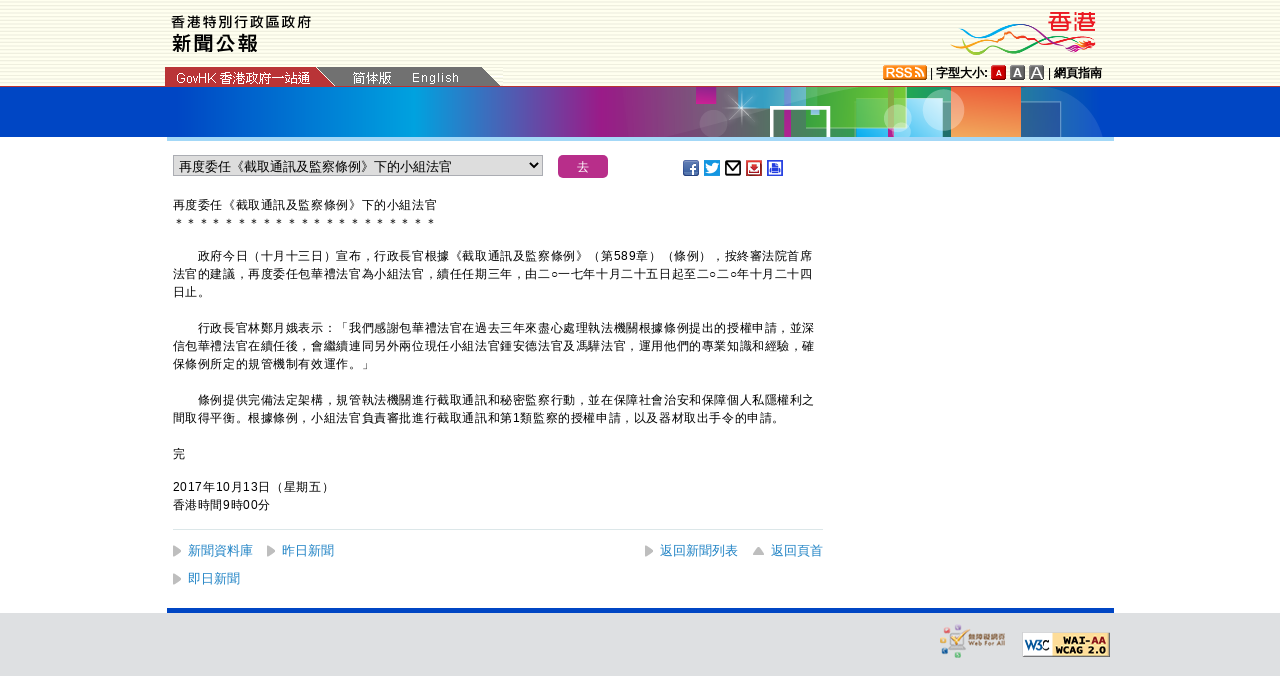

--- FILE ---
content_type: text/html
request_url: https://www.info.gov.hk/gia/general/201710/13/P2017101200362.htm
body_size: 4239
content:
<!DOCTYPE html>
<!-- Version Number = 01.01.14.08081 -->
<html>
<head>
	<meta http-equiv="X-UA-Compatible" content="IE=edge">
	<meta http-equiv="Cache-Control" content="no-cache, no-store, must-revalidate" />
	<meta http-equiv="Pragma" content="no-cache" />
	<meta http-equiv="Expires" content="0" />	<meta http-equiv="Content-Type" content="text/html; charset=utf-8" />
	<title>再度委任《截取通訊及監察條例》下的小組法官</title>
	<meta name="description" content="政府今日（十月十三日）宣布，行政長官根據《截取通訊及監察條例》（第589章）（條例），按終審法院首席法官的建議，再度委任包華禮法官為小組法官，續任任期三年，由二○一七年十月二十五日..."/>
		<meta property="og:title" content="再度委任《截取通訊及監察條例》下的小組法官"/>
		<meta property="og:image" content=""/>
		<meta property="og:description" content="政府今日（十月十三日）宣布，行政長官根據《截取通訊及監察條例》（第589章）（條例），按終審法院首席法官的建議，再度委任包華禮法官為小組法官，續任任期三年，由二○一七年十月二十五日..."/>
	<link href="/gia/css/public.css?1.0.20160318" rel="stylesheet" type="text/css">
	<link href="/gia/css/public_tc.css?1.0.20160318" rel="stylesheet" type="text/css">
	<link href="/gia/js/fancybox/jquery.fancybox.css?1.0.20160318" rel="stylesheet" type="text/css">
	
	<script src="/gia/js/jeasyUI/jquery-1.11.1.min.js?1.0.20160318" type="text/javascript"></script>
	
    <!--[if IE 8]>     
	<link href="/gia/css/IE8.css?1.0.20160318" rel="stylesheet" type="text/css">
	<![endif]-->
		
	<script src="/gia/js/ui.js?1.0.20160318" type="text/javascript"></script>
	<script src="/gia/js/changefont.js?1.0.20160318" type="text/javascript"></script>
	<script src="/gia/js/fancybox/jquery.fancybox.js?1.0.20160318" type="text/javascript"></script>	
	<script src="http://bit.ly/javascript-api.js?version=latest&amp;login=dchkisd&amp;apiKey=R_02afecc2e288a81ef21669b36da33665" language="javascript" type="text/javascript"></script>
	<script src="/gia/js/share.js?1.0.20160318" type="text/javascript"></script>
	<script src="/gia/js/kanhan_new.js?1.0.20160318" type="text/javascript"></script>
	<script src="/gia/js/jquery.getStyleObject.js?1.0.20160318"></script>
	<script src="/gia/js/headlinestarbar.js?1.0.20160318"></script>
	<script type="text/javascript">
	$(function()
	{	  
		var url = 'select_tc.htm?' + Math.random()*Math.random();
		$("#includedContent").load(url,function(){
			$('#selectManual option[value="P2017101200362"]').attr("selected", "selected");		
		}); 
	});
	
	function handleSelect()
	{
		var x = document.getElementById("selectManual").selectedIndex;
		var y = document.getElementsByTagName("option")[x].value;
		if (y.substr(3,1)=='_'){
			if (!isSC()){
				window.location = y.substr(4) + ".htm";
			} else {
				if (y.substr(0,3)=='OLD'){
					window.location = "http://sc.isd.gov.hk/gb/www.info.gov.hk" + "/gia/general/201710/13/" +y.substr(4) + ".htm";
				} else {
					window.location = "http://sc.isd.gov.hk/TuniS/www.info.gov.hk" + "/gia/general/201710/13/" + y.substr(4) + ".htm";
				}
			}
		} else {
			window.location = y +".htm";
		}
	}
	</script>		
</head>

<body>
	
<a id="skiptocontent" href="#contentBody" class="access">跳至主要內容</a>
<div id="header">

	<script type="text/javascript">
		$(document).ready(function() {
			resizeStarDivider('C');
			if ((/iPhone|iPod|iPad|Android|BlackBerry/).test(navigator.userAgent)) {
				$(".icon_save").css("display","none");
			};			
		});
	</script>	
	
    <div class="wrapper">
        <a name="TOP"></a>
        <h1><img id="topBannerImage" width="140" src="/gia/images/header_pressreleases_tc_x2.png" alt="香港特別行政區政府 - 新聞公報" title="香港特別行政區政府 - 新聞公報" border="0"></h1>
        <span class="logo_HK"><a href="http://www.brandhk.gov.hk" class="logo_hk_en">
				<img class="b0" src="/gia/images/header_HK_logo_tc_x2.png" alt="香港品牌形象" height="52px" width="153px" />
		<span style="display:none;">Brand HK</span></a></span>
        <span class="gov">
            <a href="http://www.gov.hk/tc/residents/" class="homePageURL" target="_blank" id="www_gov_hk"><img src="/gia/images/govLink_tc.png" class="hdrLnk b0" id="hdrGovLnk" alt="香港政府一站通" title="香港政府一站通"></a>
			
            <a href="http://sc.isd.gov.hk/TuniS/www.info.gov.hk/gia/general/201710/13/P2017101200362.htm"><img src="/gia/images/lang_sc.png" class="hdrLnk b0" id="hdrSCLnk" alt="簡體版" title="簡體版"></a>
            <a href="/gia/general/201710/13/P2017101200366.htm" class="govEnd"><img src="/gia/images/lang_en.png" class="hdrLnk b0" id="hdrENLnk" alt="英文版" title="英文版"></a>
			
            <div class="clearboth"></div>
        </span>
        
        <div class="header_right">
            <a href="http://www.gov.hk/tc/about/rss.htm" id="www_gov_hk_rss" class="logo_rss" alt="RSS"></a> | <b>字型大小:</b> 
			<a id="f1" href="javascript:void(0);" onclick="changefontSize(1);resizeStarDivider('C');" class="font_size_btn btn_font_size_1_on" title="預設字體大小" alt="預設字體大小"></a>
				<a id="f2" href="javascript:void(0);" onclick="changefontSize(2);resizeStarDivider('C');" class="font_size_btn btn_font_size_2" title="較大的字體" alt="較大的字體"></a>
				<a id="f3" href="javascript:void(0);" onclick="changefontSize(3);resizeStarDivider('C');" class="font_size_btn btn_font_size_3" title="最大的字體" alt="最大的字體"></a> | <a href="http://www.gov.hk/tc/about/sitemap.htm" id="sitemap"><b>網頁指南</b></a>
            <div class="clearboth"></div>
        </div>
		<!--div id="testing" style="position:absolute;color:red;font:arial;font-size:25pt;left:390px;bottom:30px;font-weight:bold;">[測試中]</div-->
    </div>
</div>
	
	<div id="headerBanner">
      <div class="wrapper"></div>
    </div>
    
<div id="contentBody">

  <div class="colLeft">
  <div class="rel" style="margin-top:-10px;">
	<div id="includedContent"></div>
	<div class="left">
		<INPUT TYPE=submit class="submitBtnSmall" name=submit value="去" onclick="handleSelect();return false;">
	</div>
	<div class="sharePost">
		<a href="javascript:shareFacebook()" class="icon_facebook" title="分享至Facebook" alt="分享至Facebook"></a>
		<a href="javascript:shareGooglePlus()" class="icon_google_plus" title="分享至Google Plus" alt="分享至Google Plus"></a>
		<a href="javascript:shareTwitter()" class="icon_twitter" title="分享至Twitter" alt="分享至Twitter"></a>
		<a href="MAILTO:?subject=%E6%96%B0%E8%81%9E%E5%85%AC%E5%A0%B1%EF%BC%9A%E5%86%8D%E5%BA%A6%E5%A7%94%E4%BB%BB%E3%80%8A%E6%88%AA%E5%8F%96%E9%80%9A%E8%A8%8A%E5%8F%8A%E7%9B%A3%E5%AF%9F%E6%A2%9D%E4%BE%8B%E3%80%8B%E4%B8%8B%E7%9A%84%E5%B0%8F%E7%B5%84%E6%B3%95%E5%AE%98&body=http%3A%2F%2Fwww.info.gov.hk%2Fgia%2Fgeneral%2F201710%2F13%2FP2017101200362.htm" target="_blank" class="icon_mailto" title="電子郵件" alt="電子郵件"></a>
		<a href="/cgi-bin/isd/gia/savefile.pl" class="icon_save" title="存檔" alt="存檔"></a>
		<!--a href="P2017101200362.txt" class="icon_save" title="Right Click to Save"></a-->
		<a href="P2017101200362p.htm" class="icon_print" title="列印" alt="列印"></a>
	</div>
  </div>
  
  <div class="clearboth"></div>
  <br/>
	<div class="rel">
		<div class="headline fontSize1" style="display:none">再度委任《截取通訊及監察條例》下的小組法官</div>
		<div class="headline fontSize1" id="PRHeadline"><span id="PRHeadlineSpan">再度委任《截取通訊及監察條例》下的小組法官</span></div>
		<div id="starBar" class="headline fontSize1">＊＊＊＊＊＊＊＊＊＊＊＊＊＊＊＊＊＊＊＊＊</div>
		<div id="starBarSpacingC"></div>
	</div>
	
	<span id="pressrelease" class="fontSize1">
	　　政府今日（十月十三日）宣布，行政長官根據《截取通訊及監察條例》（第589章）（條例），按終審法院首席法官的建議，再度委任包華禮法官為小組法官，續任任期三年，由二○一七年十月二十五日起至二○二○年十月二十四日止。<br />
<br />
　　行政長官林鄭月娥表示：「我們感謝包華禮法官在過去三年來盡心處理執法機關根據條例提出的授權申請，並深信包華禮法官在續任後，會繼續連同另外兩位現任小組法官鍾安德法官及馮驊法官，運用他們的專業知識和經驗，確保條例所定的規管機制有效運作。」<br />
<br />
　　條例提供完備法定架構，規管執法機關進行截取通訊和秘密監察行動，並在保障社會治安和保障個人私隱權利之間取得平衡。根據條例，小組法官負責審批進行截取通訊和第1類監察的授權申請，以及器材取出手令的申請。
	
	<div>&nbsp;</div>
	<div class="mB15 f15">完</div>
	<div class="mB15 f15">2017年10月13日（星期五）<br />
	香港時間9時00分</div>
		  
	</span>
	
	<div class="btm_btn">
		<a href="/gia/ISD_public_Calendar_tc.html" class="newAch">新聞資料庫</a>&nbsp;&nbsp;
		<a href="/gia/general/201710/12c.htm" class="newAch mL5">昨日新聞</a>&nbsp;&nbsp;
		<a href="/gia/general/201710/13c.htm" class="newAch" style="position:absolute;right:85px;bottom:0px;">返回新聞列表</a>
		<a href="#" class="backTop" style="position:absolute;right:0px;bottom:0px;">返回頁首</a>
		<div class="clearboth"></div>
	</div>
	<div style="padding-top:10px">
		<a href="/gia/general/ctoday.htm" class="newAch">即日新聞</a>&nbsp;&nbsp;
	</div>
	
  </div>
<div class="colRight fontSize1">
  
    

</div>
<div class="clearboth"></div></div>
<div id="footer">
	<div class="wrapper">
		<!--a href="/gia/ISD_public_important_notice_tc.html" class="left mT10">重要告示</a-->
			<div class="right">
				<a href="http://www.ogcio.gov.hk/tc/community/web_accessibility/recognition_scheme/" target="_blank" id="webforall" class="logo_webforall" title="無障礙網頁嘉許計劃" alt="無障礙網頁嘉許計劃"></a>
				<a href="http://www.w3.org/WAI/WCAG2AA-Conformance" rel="external" target="_blank" class="logo_wcag" title="符合萬維網聯盟有關無障礙網頁設計指引中2A級別的要求" alt="符合萬維網聯盟有關無障礙網頁設計指引中2A級別的要求"></a>
			</div>
			<div class="clearboth">
		    </div>
	</div>
</div>

<script language="JavaScript" type="text/javascript">
$(".fancybox").fancybox({
	wrapCSS    : 'fancybox-custom',
	closeClick : false,
	loop:true,
	openEffect : 'none',

	helpers : {
		title : {
			type : 'inside'
		},
		overlay : {closeClick: true}
	},

	afterLoad : function() {
		var sp = arguments[0].href;
		var tmpStr = this.title.replace(new RegExp('\"','gm'),"&quot;")
        					  .replace(new RegExp('\'','gm'),"&#39")
  						      .replace(new RegExp('\r\n','gm'),'<br/>')
                              .replace(new RegExp('\n','gm'),'<br/>')
	                          .replace(new RegExp('\r','gm'),'<br/>');
		
		this.title = '<table><tr><td>' + tmpStr + '</td></tr></table>';
	}
});


</script>

</body>
</html>


--- FILE ---
content_type: text/html
request_url: https://www.info.gov.hk/gia/general/201710/13/select_tc.htm?0.46470319374901237
body_size: 2224
content:

	<select id="selectManual" class="left" style="width:370px;white-space: nowrap;">
		
		<option value="P2017101301062">倫敦經貿辦繼續在北歐國家舉辦活動慶祝香港特區成立二十周年（附圖）</option>
		
		<option value="P2017101301028"><span>​</span><span>商務及經濟發展局局長在《行政長官2017年施政報告》有關商務及經濟發展局政策範疇措施記者會開場發言（只有中文）（附圖／短片）</span></option>
		
		<option value="P2017101301009"><span>創新及科技局局長出席</span><span>2017</span><span>電子業獎頒獎典禮暨香港電子業商會會董及執行委員會就職典禮及周年晚宴致辭全文（只有中文）（附圖）</span></option>
		
		<option value="P2017101301006">香港海關檢獲懷疑走私智能電話（附圖）</option>
		
		<option value="P2017101300726">意大利三省禽肉及禽類產品暫停進口</option>
		
		<option value="P2017101300973">政務司司長出席勞聯智康協會15周年慈善晚宴致辭全文（只有中文）（附圖）</option>
		
		<option value="P2017101300902">立法會及其委員會會議</option>
		
		<option value="P2017101200751"><span>《火花！新遊社：文創導賞員<span>＠</span>社區》展覽</span><span>展開文創深度遊（附圖）</span></option>
		
		<option value="P2017101300834">世界音樂殿堂尤蘇．恩多爾與達喀爾超級巨星樂團散發澎湃激情（附圖）</option>
		
		<option value="P2017101300904">明日賽馬日沙田特別交通措施 </option>
		
		<option value="P2017101300876">香港海關打擊裝修工程公司不良營商手法</option>
		
		<option value="P2017101300874">政制及內地事務局局長在《行政長官2017年施政報告》相關措施記者會開場發言（只有中文）（附圖／短片）</option>
		
		<option value="P2017101300885">行政長官出席世界客屬第二十九屆懇親大會致辭全文（只有中文）（附圖／短片）</option>
		
		<option value="P2017101300871"><span>政務司司長會見傳媒談話全文（只有中文）</span>（附短片）</option>
		
		<option value="P2017101300810">中西區區議會補選再接獲一份提名表格</option>
		
		<option value="P2017101300809">柏林愛樂樂團音樂會節目調動</option>
		
		<option value="P2017101300838">重陽節特別交通安排</option>
		
		<option value="P2017101300797">環保署公布泳灘等級</option>
		
		<option value="P2017101300755">還押在囚人士昏迷送院後不治</option>
		
		<option value="P2017101300796">賑災基金撥款援助尼泊爾水災災民</option>
		
		<option value="P2017101300580">食安中心公布沙律的微生物質素風險評估研究結果</option>
		
		<option value="P2017101300393">香港與瑞士就稅務事宜自動交換財務帳戶資料簽署協定</option>
		
		<option value="P2017101300766">深水灣泳灘重新開放</option>
		
		<option value="P2017101300737">唐生菜樣本除害劑殘餘超出法例標準</option>
		
		<option value="P2017101300715">外匯基金分析帳目</option>
		
		<option value="P2017101300705">金管局處理銀行投訴的進度</option>
		
		<option value="P2017101300723">警方呼籲市民提供荃灣失蹤男子消息（附圖）</option>
		
		<option value="P2017101300298">港匯指數</option>
		
		<option value="P2017101300693">政務司司長出席傳承大獎2017頒獎典禮致辭全文（只有中文）（附圖）</option>
		
		<option value="P2017101300605">前任政治委任官員馬紹祥離職後工作</option>
		
		<option value="P2017101300603">登革熱個案最新數字</option>
		
		<option value="P2017101300600">反非法勞工行動拘十五人</option>
		
		<option value="P2017101300413">食環署呼籲重陽節掃墓人士保持環境清潔</option>
		
		<option value="P2017101300560">發展局局長會見傳媒談話全文（只有中文）</option>
		
		<option value="P2017101300498"><span>運輸及房屋局局長與傳媒談話全文</span></option>
		
		<option value="P2017101300502"><span>勞工及福利局局長就安老服務、產假及逐步取消強積金「對沖」安排與傳媒談話內容（只有中文）</span></option>
		
		<option value="P2017101200771">三座歷史建築列為法定古蹟（附圖）</option>
		
		<option value="P2017101300307">環保署公布九月份檢控數字</option>
		
		<option value="P2017100900428"><span>《</span><span>201</span><span>7</span><span>年銀行業（</span><span>修訂）</span><span>條例草案》刊憲</span></option>
		
		<option value="P2017101300428">警務處處長警隊紀念日致辭（附圖）</option>
		
		<option value="P2017101300402">有關創興銀行有限公司的欺詐網站</option>
		
		<option value="P2017101300319">政府擬准許鋪設PLCN海底光纜系統</option>
		
		<option value="P2017101200797">政府公布委任消費品安全上訴委員團</option>
		
		<option value="P2017101200788">政府委任旅遊業賠償基金管理委員會新委員</option>
		
		<option value="P2017101200719">《2017年水務設施（修訂）（第2號）規例》刊憲</option>
		
		<option value="P2017101300273">政府公布能源諮詢委員會任命</option>
		
		<option value="P2017101200347">「開懷集」系列奇趣節目讓觀眾歡度冬日佳節</option>
		
		<option value="P2017101300326">多個泳灘懸掛紅旗</option>
		
		<option value="P2017101200362">再度委任《截取通訊及監察條例》下的小組法官</option>
		
		<option value="P2017101300185">荃景圍胡忠游泳池重新開放</option>
		
		<option value="P2017101300055">駐布魯塞爾經貿辦向塞浦路斯企業推廣香港的投資機遇（附圖）</option>
		
	</select>
	